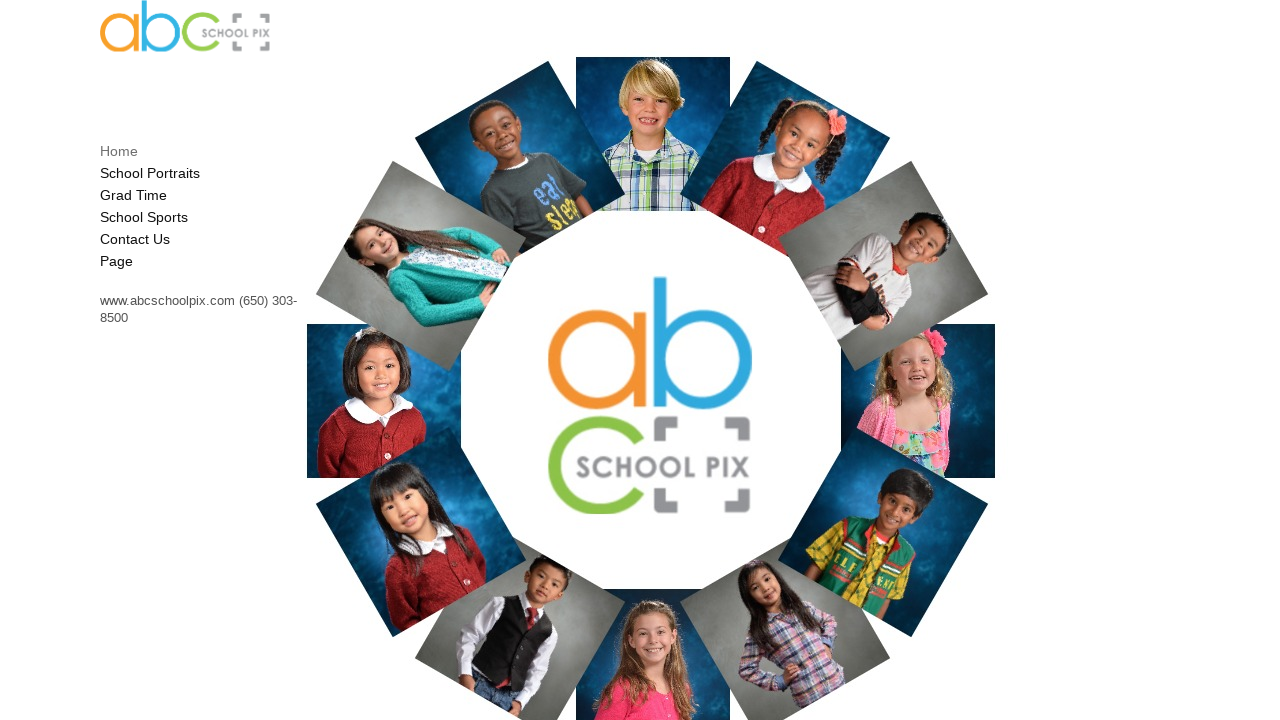

--- FILE ---
content_type: text/html; charset=utf-8
request_url: https://ruel.viewbook.com/abc-schoolpix
body_size: 1732
content:
<!DOCTYPE html>
<html prefix="og: http://ogp.me/ns#">
<head>
  <meta http-equiv="Content-Type" content="text/html; charset=utf-8"/>

  <title>Home</title>
  <meta property="og:title" content="Home" />
<meta property="og:type" content="website" />
<meta property="og:url" content="https://ruel.viewbook.com/abc-schoolpix/home-2" />


<script type="application/ld+json">
{
  "@context": "http://schema.org",
  "@type": "Organization",
  "url": "https://ruel.viewbook.com/abc-schoolpix/home-2",
  "logo": "//userfiles.viewbook.com/33005/logo/1430685233413.png"
}
</script>
    <meta name="description" content="" />
    <meta name="keywords" content="" />
  <meta name="google-site-verification" content="" />

  <!--[if lt IE 9]>
   <script src="//cdnjs.cloudflare.com/ajax/libs/es5-shim/4.0.3/es5-shim.min.js"></script>
  <![endif]-->
  <script type="text/javascript">
    var livePage = true;
  </script>

   <link rel="stylesheet" type="text/css" href="//fonts.googleapis.com/css?family=Arvo:400,700,400italic,700italic:latin|Gentium+Book+Basic:400,400italic,700,700italic:latin|Lato:400,700,400italic,700italic:latin|Merriweather:300italic,300,700,700italic:latin|Old+Standard+TT:400,400italic,700:latin|Open+Sans:300italic,600italic,300,600:latin|PT+Serif:400,700,400italic,700italic:latin|Roboto:700italic,300,700,300italic:latin|Source+Sans+Pro:400,700,400italic,700italic:latin|Vollkorn:400italic,700italic,400,700:latin">
  
        <link rel="stylesheet" media="screen" href="/assets/sites/site-classic-public-a1bfb1cc038732ea72e63854fd469217a25c56ef100f67b94bf6b965b71f70f2.css" />
    <meta property="og:title" content="Home" />
    <meta property="og:type" content="website" />
    <meta property="og:url" content="https://ruel.viewbook.com/abc-schoolpix/home-2" />
      <meta property="og:image" content="http://userfiles.viewbook.com/33005/background/1430686651353.jpg" />

  <style>
    body{
  background-color: #FFFFFF;
  background-image: url(http://userfiles.viewbook.com/33005/background/1430686651353.jpg);
  background-repeat: no-repeat;
  background-position: top center;
  background-size: auto;
  background-attachment: scroll;
}
#vb_page, #vb_page a{
  color: #555555;
}
#vb_page #vb_title h1{
  color: #555555;
}
#vb_page #vb_menu a{
  color: #111111;
}
#vb_page #vb_menu li a.active{
  color: #707070;
}
#vb_page{
  font-family: "Lucida Grande","Lucida Sans Unicode","Arial";
}
#vb_title{
  font-family: "Lucida Grande","Lucida Sans Unicode","Arial";
}
#vb_menu{
  font-family: "Lucida Grande","Lucida Sans Unicode","Arial";
}

  </style>
  

</head>
<body id="body" class="page-body">
 
  <div id="vb_page" class="/*background_cover:*/ background_cover_no /*background_position:*/ background_position_center /*font_size:*/ font_size_1 /*left_margin:*/ left_margin_no /*logo_retina:*/ logo_retina_yes /*logo_visibility:*/ logo_visibility_no /*menu_font_size:*/ menu_font_size_3 /*menu_position:*/ menu_position_left /*page_align:*/ page_align_yes /*page_fixed_header:*/ page_fixed_header_no /*page_full_width:*/ page_full_width_no /*page_scaling:*/ page_scaling_yes /*page_scaling_top:*/ page_scaling_top_yes /*text_full_width:*/ text_full_width_no /*theme:*/ theme_viewbook_pro /*thumbnails_hide_name:*/ thumbnails_hide_name_no /*thumbnails_size:*/ thumbnails_size_small /*title_font_size:*/ title_font_size_7 /*title_visibility:*/ title_visibility_no /*top_margin:*/ top_margin_no logo content_type_slideshow_gallery"  data-env="production">
    
  


  <!-- TITLE -->
<div id="vb_title">
</div>


  <!-- LOGO -->
<div id="vb_logo">
        <a href="/abc-schoolpix/home-2"><img src="//userfiles.viewbook.com/33005/logo/1430685233413.png" alt="" /></a>
</div>


  <!-- MENU -->

<ul id="vb_menu"><li><a class='active' href="/abc-schoolpix/home-2" >Home</a></li><li><a  href="/abc-schoolpix/school-portraits" >School Portraits</a></li><li><a  href="/abc-schoolpix/grad-time" >Grad Time</a></li><li><a  href="/abc-schoolpix/school-sports" >School Sports</a></li><li><a  href="/abc-schoolpix/contact-us" >Contact Us</a></li><li><a  href="/abc-schoolpix/page" >Page</a></li></ul>


  <!-- SIDE -->
<div id="vb_info_container">
  <!-- SIDE_TEXT_TITLE -->
    <h2>www.abcschoolpix.com                  (650) 303-8500&nbsp;</h2>
  <!-- SIDE_TEXT -->
  <div id="vb_info_content">
    
  </div>
</div>


  <!-- BODY_TEXT -->
  <div class="main_content">

    <!-- FOOTER -->
<div class="push">&nbsp;</div>

<div id="vb_footer" class="">
  <span class='vb_footer_text'></span>
</div>


  </div>

  </div>



  <!--[if lt IE 9]>
    <script src="//ajax.googleapis.com/ajax/libs/jquery/1.8.3/jquery.min.js"  type="text/javascript"></script>
    <script src="/sites/javascripts/polyfills/jquery.backgroundSize.js" type="text/javascript"></script>
  <![endif]-->
  
  
  <script id="user-info" type="text/json">
    {"web_page_id":679657,"user_id":33005,"username":"ruel","album_id":null}
  </script>
</body>
</html>
